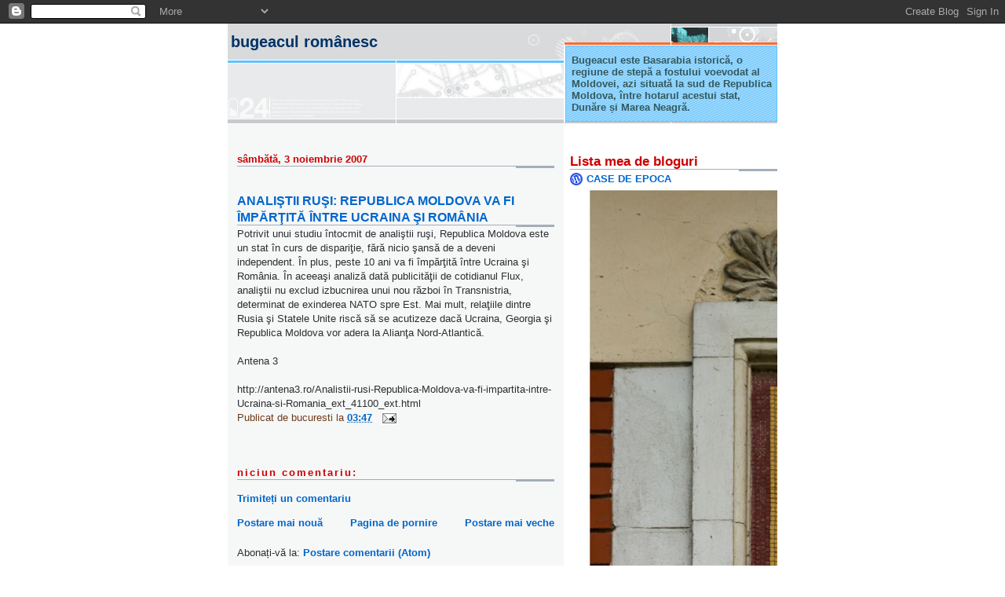

--- FILE ---
content_type: text/html; charset=UTF-8
request_url: http://bugeacul-romanesc.blogspot.com/2007/11/analitii-rui-republica-moldova-va-fi.html
body_size: 17511
content:
<!DOCTYPE html>
<html dir='ltr'>
<head>
<link href='https://www.blogger.com/static/v1/widgets/2944754296-widget_css_bundle.css' rel='stylesheet' type='text/css'/>
<meta content='text/html; charset=UTF-8' http-equiv='Content-Type'/>
<meta content='blogger' name='generator'/>
<link href='http://bugeacul-romanesc.blogspot.com/favicon.ico' rel='icon' type='image/x-icon'/>
<link href='http://bugeacul-romanesc.blogspot.com/2007/11/analitii-rui-republica-moldova-va-fi.html' rel='canonical'/>
<link rel="alternate" type="application/atom+xml" title="Bugeacul românesc - Atom" href="http://bugeacul-romanesc.blogspot.com/feeds/posts/default" />
<link rel="alternate" type="application/rss+xml" title="Bugeacul românesc - RSS" href="http://bugeacul-romanesc.blogspot.com/feeds/posts/default?alt=rss" />
<link rel="service.post" type="application/atom+xml" title="Bugeacul românesc - Atom" href="https://www.blogger.com/feeds/3917205036498276076/posts/default" />

<link rel="alternate" type="application/atom+xml" title="Bugeacul românesc - Atom" href="http://bugeacul-romanesc.blogspot.com/feeds/1358422846221215605/comments/default" />
<!--Can't find substitution for tag [blog.ieCssRetrofitLinks]-->
<meta content='http://bugeacul-romanesc.blogspot.com/2007/11/analitii-rui-republica-moldova-va-fi.html' property='og:url'/>
<meta content='ANALIŞTII RUŞI: REPUBLICA MOLDOVA VA FI ÎMPĂRŢITĂ ÎNTRE UCRAINA ŞI ROMÂNIA' property='og:title'/>
<meta content='Potrivit unui studiu întocmit de analiştii ruşi, Republica Moldova este un stat în curs de dispariţie, fără nicio şansă de a deveni independ...' property='og:description'/>
<title>Bugeacul românesc: ANALIŞTII RUŞI: REPUBLICA MOLDOVA VA FI ÎMPĂRŢITĂ ÎNTRE UCRAINA ŞI ROMÂNIA</title>
<style id='page-skin-1' type='text/css'><!--
/*
* -----------------------------------------------------
* Blogger Template Style
* Name:     Snapshot: Sable
* Date:     27 Feb 2004
* Updated by: Blogger Team
* ------------------------------------------------------ */
/* -- basic html elements -- */
body {
padding: 0;
margin: 0;
font-size: small;
color: #2d2f31;
background: #fff;
text-align: center;
}
a {
color: #0066CC;
font-weight: bold;
text-decoration: none;
}
a:visited {
color: #33595E;
}
a:hover {
text-decoration: underline;
color: #0094F0;
}
h1 {
margin: 0;
color: #003366;
font-size: 1.5em;
text-transform: lowercase;
}
h1 a, h1 a:link, h1 a:visited {
color: #003366;
}
h2, #comments h4 {
font-size: 1em;
margin-top: 2em;
margin-right: 0;
margin-bottom: 0;
margin-left: 0;
color: #cc0000;
background: transparent url(https://resources.blogblog.com/blogblog/data/snapshot_sable/bg-header1_left.gif) bottom right no-repeat;
padding-bottom: 2px;
}
h3 {
font-size: 1em;
margin-top: 2em;
margin-right: 0;
margin-bottom: 0;
margin-left: 0;
background: transparent url(https://resources.blogblog.com/blogblog/data/snapshot_sable/bg-header1_left.gif) bottom right no-repeat;
padding-bottom: 2px;
}
h4, h5 {
font-size: 0.9em;
text-transform: lowercase;
letter-spacing: 2px;
}
h5 {
color: #7B8186;
}
h6 {
font-size: 0.8em;
text-transform: uppercase;
letter-spacing: 2px;
}
p {
margin-top: 0;
margin-right: 0;
margin-bottom: 1em;
margin-left: 0;
}
img, form {
border: 0; margin: 0;
}
/* -- layout -- */
#outer-wrapper {
width: 700px;
margin: 0 auto;
text-align: left;
font: normal normal 100% Helvetica, Arial, sans-serif;
background: #fff url(https://resources.blogblog.com/blogblog/data/snapshot_sable/bg-body_left.gif) left top repeat-y;
}
#header-wrapper {
background: #D8DADC url(https://resources.blogblog.com/blogblog/data/snapshot_sable/bg-headerdiv_left.gif) left top repeat-y;
position: relative;
_height: 0;
}
.descriptionwrapper {
background: #fff url(https://resources.blogblog.com/blogblog/data/snapshot_sable/bg-sidebar3.gif) 1px 0 no-repeat;
width: 264px;
padding-top: 0;
padding-right: 0;
padding-bottom: 0;
padding-left: 8px;
margin-top: 1px;
margin-right: 0;
margin-bottom: 2px;
margin-left: 0;
position: absolute;
bottom: 0px;
right: 0px;
}
.description {
border: 1px solid #62C1FC;
background: #81CDFD url(https://resources.blogblog.com/blogblog/data/snapshot_sable/bg-profile3.gif);
padding-top: 10px;
padding-right: 0;
padding-bottom: 10px;
padding-left: 7px;
margin-top: 4px;
margin-right: 0;
margin-bottom: 0;
margin-left: -6px;
color: #33595E;
font-weight: bold;
}
#header-inner {
background: transparent url(https://resources.blogblog.com/blogblog/data/snapshot_sable/header-03_left.gif) bottom left no-repeat;
_height: 0;
}
#main-wrapper {
line-height: 1.4;
float: left;
padding: 10px 12px;
border-top: solid 1px #fff;
width: 428px;
word-wrap: break-word; /* fix for long text breaking sidebar float in IE */
overflow: hidden;     /* fix for long non-text content breaking IE sidebar float */
/* Tantek hack - http://www.tantek.com/CSS/Examples/boxmodelhack.html */
voice-family: "\"}\"";
voice-family: inherit;
width: 404px;
}
/* IE5 hack */
#main {}
#sidebar {
float:right;
border-top: solid 1px #fff;
padding-top: 4px;
padding-right: 0;
padding-bottom: 0;
padding-left: 7px;
background: #fff;
width: 264px;
word-wrap: break-word; /* fix for long text breaking sidebar float in IE */
overflow: hidden;     /* fix for long non-text content breaking IE sidebar float */
}
#footer {
clear: both;
background: #E9EAEB url(https://resources.blogblog.com/blogblog/data/snapshot_sable/bg-footer_left.gif) bottom left no-repeat;
border-top: solid 1px #fff;
min-height: 15px;
}
/* -- header style -- */
#header h1 {
padding-top: 12px;
padding-right: 0;
padding-bottom: 92px;
padding-left: 4px;
width: 557px;
line-height: normal;
}
/* -- content area style -- */
#main {
line-height: 1.4;
}
.post h3 {
font-size: 1.2em;
margin-bottom: 0;
color: #0066CC;
}
.post h3 a {
color: #0066CC;
}
.post {
clear: both;
margin-bottom: 4em;
}
.post-footer .post-author,
.post-footer .post-timestamp {
color: #6f3c1b;
}
.uncustomized-post-template .post-author,
.uncustomized-post-template .post-timestamp {
float: left;
margin-right: 4px;
}
.uncustomized-post-template .post-footer .comment-link {
float: right;
margin-left: 4px;
}
.post img, table.tr-caption-container {
border: 1px solid #E3E4E4;
padding: 2px;
background: #fff;
}
.tr-caption-container img {
border: none;
padding: 0;
}
.deleted-comment {
font-style:italic;
color:gray;
}
.feed-links {
clear: both;
line-height: 2.5em;
}
#blog-pager-newer-link {
float: left;
}
#blog-pager-older-link {
float: right;
}
#blog-pager {
text-align: center;
}
.comment-footer {
margin-bottom: 10px;
}
/* -- sidebar style -- */
.sidebar .widget {
margin-top: 1.3em;
margin-right: 0;
margin-bottom: 0.5em;
margin-left: 0;
}
.sidebar h2 {
font-size: 1.3em;
}
.sidebar dl {
margin-top: 0;
margin-right: 0;
margin-bottom: 10px;
margin-left: 0;
}
.sidebar ul {
list-style: none;
margin: 0;
padding: 0;
}
.sidebar li {
padding-bottom: 5px;
line-height: 1
}
.main .widget .clear {
clear: both;
}
/* -- sidebar style -- */
#footer p {
margin: 0;
padding: 12px 8px;
font-size: 0.9em;
}
.profile-textblock {
margin-left: 0;
clear: both;
}
.profile-img {
float: left;
margin-top: 0;
margin-right: 10px;
margin-bottom: 5px;
margin-left: 0;
border: 1px solid #7C78B5;
padding: 4px;
}
/** Page structure tweaks for layout editor wireframe */
body#layout #header-wrapper {
margin-top: 0;
}
body#layout #main-wrapper {
padding:0;
}

--></style>
<link href='https://www.blogger.com/dyn-css/authorization.css?targetBlogID=3917205036498276076&amp;zx=871bfc73-6f57-43e9-ba5a-0660699f5bee' media='none' onload='if(media!=&#39;all&#39;)media=&#39;all&#39;' rel='stylesheet'/><noscript><link href='https://www.blogger.com/dyn-css/authorization.css?targetBlogID=3917205036498276076&amp;zx=871bfc73-6f57-43e9-ba5a-0660699f5bee' rel='stylesheet'/></noscript>
<meta name='google-adsense-platform-account' content='ca-host-pub-1556223355139109'/>
<meta name='google-adsense-platform-domain' content='blogspot.com'/>

</head>
<body>
<div class='navbar section' id='navbar'><div class='widget Navbar' data-version='1' id='Navbar1'><script type="text/javascript">
    function setAttributeOnload(object, attribute, val) {
      if(window.addEventListener) {
        window.addEventListener('load',
          function(){ object[attribute] = val; }, false);
      } else {
        window.attachEvent('onload', function(){ object[attribute] = val; });
      }
    }
  </script>
<div id="navbar-iframe-container"></div>
<script type="text/javascript" src="https://apis.google.com/js/platform.js"></script>
<script type="text/javascript">
      gapi.load("gapi.iframes:gapi.iframes.style.bubble", function() {
        if (gapi.iframes && gapi.iframes.getContext) {
          gapi.iframes.getContext().openChild({
              url: 'https://www.blogger.com/navbar/3917205036498276076?po\x3d1358422846221215605\x26origin\x3dhttp://bugeacul-romanesc.blogspot.com',
              where: document.getElementById("navbar-iframe-container"),
              id: "navbar-iframe"
          });
        }
      });
    </script><script type="text/javascript">
(function() {
var script = document.createElement('script');
script.type = 'text/javascript';
script.src = '//pagead2.googlesyndication.com/pagead/js/google_top_exp.js';
var head = document.getElementsByTagName('head')[0];
if (head) {
head.appendChild(script);
}})();
</script>
</div></div>
<div id='outer-wrapper'><div id='wrap2'>
<!-- skip links for text browsers -->
<span id='skiplinks' style='display:none;'>
<a href='#main'>skip to main </a> |
      <a href='#sidebar'>skip to sidebar</a>
</span>
<div id='header-wrapper'>
<div class='header section' id='header'><div class='widget Header' data-version='1' id='Header1'>
<div id='header-inner'>
<div class='titlewrapper'>
<h1 class='title'>
<a href='http://bugeacul-romanesc.blogspot.com/'>
Bugeacul românesc
</a>
</h1>
</div>
<div class='descriptionwrapper'>
<p class='description'><span>Bugeacul este Basarabia istorică, o regiune de stepă a fostului voevodat al Moldovei, azi situată la sud de Republica Moldova, între hotarul acestui stat, Dunăre și Marea Neagră.</span></p>
</div>
</div>
</div></div>
</div>
<div id='content-wrapper'>
<div id='crosscol-wrapper' style='text-align:center'>
<div class='crosscol no-items section' id='crosscol'></div>
</div>
<div id='main-wrapper'>
<div class='main section' id='main'><div class='widget Blog' data-version='1' id='Blog1'>
<div class='blog-posts hfeed'>

          <div class="date-outer">
        
<h2 class='date-header'><span>sâmbătă, 3 noiembrie 2007</span></h2>

          <div class="date-posts">
        
<div class='post-outer'>
<div class='post hentry uncustomized-post-template' itemprop='blogPost' itemscope='itemscope' itemtype='http://schema.org/BlogPosting'>
<meta content='3917205036498276076' itemprop='blogId'/>
<meta content='1358422846221215605' itemprop='postId'/>
<a name='1358422846221215605'></a>
<h3 class='post-title entry-title' itemprop='name'>
ANALIŞTII RUŞI: REPUBLICA MOLDOVA VA FI ÎMPĂRŢITĂ ÎNTRE UCRAINA ŞI ROMÂNIA
</h3>
<div class='post-header'>
<div class='post-header-line-1'></div>
</div>
<div class='post-body entry-content' id='post-body-1358422846221215605' itemprop='description articleBody'>
Potrivit unui studiu întocmit de analiştii ruşi, Republica Moldova este un stat în curs de dispariţie, fără nicio şansă de a deveni independent. În plus, peste 10 ani va fi împărţită între Ucraina şi România. În aceeaşi analiză dată publicităţii de cotidianul Flux, analiştii nu exclud izbucnirea unui nou război în Transnistria, determinat de exinderea NATO spre Est. Mai mult, relaţiile dintre Rusia şi Statele Unite riscă să se acutizeze dacă Ucraina, Georgia şi Republica Moldova vor adera la Alianţa Nord-Atlantică.<br /><br />Antena 3<br /><br />http://antena3.ro/Analistii-rusi-Republica-Moldova-va-fi-impartita-intre-Ucraina-si-Romania_ext_41100_ext.html
<div style='clear: both;'></div>
</div>
<div class='post-footer'>
<div class='post-footer-line post-footer-line-1'>
<span class='post-author vcard'>
Publicat de
<span class='fn' itemprop='author' itemscope='itemscope' itemtype='http://schema.org/Person'>
<span itemprop='name'>bucuresti</span>
</span>
</span>
<span class='post-timestamp'>
la
<meta content='http://bugeacul-romanesc.blogspot.com/2007/11/analitii-rui-republica-moldova-va-fi.html' itemprop='url'/>
<a class='timestamp-link' href='http://bugeacul-romanesc.blogspot.com/2007/11/analitii-rui-republica-moldova-va-fi.html' rel='bookmark' title='permanent link'><abbr class='published' itemprop='datePublished' title='2007-11-03T03:47:00-07:00'>03:47</abbr></a>
</span>
<span class='post-comment-link'>
</span>
<span class='post-icons'>
<span class='item-action'>
<a href='https://www.blogger.com/email-post/3917205036498276076/1358422846221215605' title='Trimiteți postarea prin e-mail'>
<img alt='' class='icon-action' height='13' src='https://resources.blogblog.com/img/icon18_email.gif' width='18'/>
</a>
</span>
<span class='item-control blog-admin pid-534640096'>
<a href='https://www.blogger.com/post-edit.g?blogID=3917205036498276076&postID=1358422846221215605&from=pencil' title='Editați postarea'>
<img alt='' class='icon-action' height='18' src='https://resources.blogblog.com/img/icon18_edit_allbkg.gif' width='18'/>
</a>
</span>
</span>
<div class='post-share-buttons goog-inline-block'>
</div>
</div>
<div class='post-footer-line post-footer-line-2'>
<span class='post-labels'>
</span>
</div>
<div class='post-footer-line post-footer-line-3'>
<span class='post-location'>
</span>
</div>
</div>
</div>
<div class='comments' id='comments'>
<a name='comments'></a>
<h4>Niciun comentariu:</h4>
<div id='Blog1_comments-block-wrapper'>
<dl class='' id='comments-block'>
</dl>
</div>
<p class='comment-footer'>
<a href='https://www.blogger.com/comment/fullpage/post/3917205036498276076/1358422846221215605' onclick='javascript:window.open(this.href, "bloggerPopup", "toolbar=0,location=0,statusbar=1,menubar=0,scrollbars=yes,width=640,height=500"); return false;'>Trimiteți un comentariu</a>
</p>
</div>
</div>

        </div></div>
      
</div>
<div class='blog-pager' id='blog-pager'>
<span id='blog-pager-newer-link'>
<a class='blog-pager-newer-link' href='http://bugeacul-romanesc.blogspot.com/2007/11/chiinul-toamna-capitala-frunzelor.html' id='Blog1_blog-pager-newer-link' title='Postare mai nouă'>Postare mai nouă</a>
</span>
<span id='blog-pager-older-link'>
<a class='blog-pager-older-link' href='http://bugeacul-romanesc.blogspot.com/2007/11/15-ani-de-cnd-trecut-n-nefiin-cuplul.html' id='Blog1_blog-pager-older-link' title='Postare mai veche'>Postare mai veche</a>
</span>
<a class='home-link' href='http://bugeacul-romanesc.blogspot.com/'>Pagina de pornire</a>
</div>
<div class='clear'></div>
<div class='post-feeds'>
<div class='feed-links'>
Abonați-vă la:
<a class='feed-link' href='http://bugeacul-romanesc.blogspot.com/feeds/1358422846221215605/comments/default' target='_blank' type='application/atom+xml'>Postare comentarii (Atom)</a>
</div>
</div>
</div></div>
</div>
<div id='sidebar-wrapper'>
<div class='sidebar section' id='sidebar'><div class='widget BlogList' data-version='1' id='BlogList1'>
<h2 class='title'>Lista mea de bloguri</h2>
<div class='widget-content'>
<div class='blog-list-container' id='BlogList1_container'>
<ul id='BlogList1_blogs'>
<li style='display: block;'>
<div class='blog-icon'>
<img data-lateloadsrc='https://lh3.googleusercontent.com/blogger_img_proxy/AEn0k_ux6uVamkgln2VoSLQie2vgUvqa2SU_dXegkNdvjJHKR_GrRIhxKvE2dHVG_5EaF3O5nn1evLMFcSwi4zi32V0jM7krwLGBRJBHkqhDoyg14w=s16-w16-h16' height='16' width='16'/>
</div>
<div class='blog-content'>
<div class='blog-title'>
<a href='https://casedeepoca.wordpress.com' target='_blank'>
CASE DE EPOCA</a>
</div>
<div class='item-content'>
<div class='item-thumbnail'>
<a href='https://casedeepoca.wordpress.com' target='_blank'>
<img alt='' border='0' height='' src='https://casedeepoca.wordpress.com/wp-content/uploads/2017/04/desktop5-001.jpg' width=''/>
</a>
</div>
<span class='item-title'>
<a href='https://casedeepoca.wordpress.com/2025/12/30/tur-in-zona-cismigiu-duminica-4-decembrie/' target='_blank'>
Tur in zona Cismigiu &#8211; duminica 4 decembrie
</a>
</span>

                      -
                    
<span class='item-snippet'>
Dragi cititori, Doresc sa va invit, in calitate de autor al blogului 
Historic Houses of Romania &#8211; Case de Epoca, la un tur de istorie 
arhitecturala in zona...
</span>
<div class='item-time'>
Acum 4 săptămâni
</div>
</div>
</div>
<div style='clear: both;'></div>
</li>
<li style='display: block;'>
<div class='blog-icon'>
<img data-lateloadsrc='https://lh3.googleusercontent.com/blogger_img_proxy/AEn0k_vPxkyY_SNN2YgCArjhIsQPQICi7QY8wsph-WKxoPZ8M6y2q9sIYSUKFV5kh-Ra3j_cRmvPequKeUpqXjZGGxIC=s16-w16-h16' height='16' width='16'/>
</div>
<div class='blog-content'>
<div class='blog-title'>
<a href='https://roncea.ro' target='_blank'>
Victor Roncea Blog</a>
</div>
<div class='item-content'>
<span class='item-title'>
<a href='https://roncea.ro/2024/08/08/victor-roncea-in-13-iunie-1990-suprins-de-agerpres/' target='_blank'>
Victor Roncea suprins de Agerpres în 13 iunie 1990: O fotografie cu mine 
fotografiind
</a>
</span>

                      -
                    
<span class='item-snippet'>
Am găsit întâmplător în Arhiva Agerpres o fotografie cu mine fotografiind. 
Acțiunea surprinsă se petrecea pe 13 iunie 1990, pe la orele prânzului. Mă 
văd t...
</span>
<div class='item-time'>
Acum un an
</div>
</div>
</div>
<div style='clear: both;'></div>
</li>
<li style='display: block;'>
<div class='blog-icon'>
<img data-lateloadsrc='https://lh3.googleusercontent.com/blogger_img_proxy/AEn0k_slw2VAIS-H8fArn7o7LySd_SFFabD39mBcMZaCD17WBEDeWaOpeDHFQu_cinEtIfjgb_DqqJ29PpVjRDYJLpSLPX--xF5oYhamty6XvSM=s16-w16-h16' height='16' width='16'/>
</div>
<div class='blog-content'>
<div class='blog-title'>
<a href='http://neoromanesc.blogspot.com/' target='_blank'>
Construcţii interbelice din Basarabia în stil neoromânesc</a>
</div>
<div class='item-content'>
<div class='item-thumbnail'>
<a href='http://neoromanesc.blogspot.com/' target='_blank'>
<img alt='' border='0' height='72' src='https://blogger.googleusercontent.com/img/b/R29vZ2xl/AVvXsEi4zCT6w9AnS3qhQxy0luYdNtmOSi2HLMrfTBk_xX1b8cwkF4YJl2B1Xuw5A2JZIf4n9RXHG4Esbu1v5GLlUQHoYdVGATsKBO-5TuDSXOUUoDR8UuKr0MAgQ5T4mj_-rvBxkpta3hVSvGDN/s72-c/15777091_1223741651052966_749192710640485571_o.jpg' width='72'/>
</a>
</div>
<span class='item-title'>
<a href='http://neoromanesc.blogspot.com/2018/04/pichetul-de-graniceri-banila-pe-ceremus.html' target='_blank'>
Pichetul de grăniceri, Bănila pe Ceremuş
</a>
</span>

                      -
                    
<span class='item-snippet'>
Bănila pe Ceremuş, raionul Vijniţa, Ucraina.
Identic cu cel din Ghica-Vodă (Nepolocăuţi).
</span>
<div class='item-time'>
Acum 7 ani
</div>
</div>
</div>
<div style='clear: both;'></div>
</li>
<li style='display: block;'>
<div class='blog-icon'>
<img data-lateloadsrc='https://lh3.googleusercontent.com/blogger_img_proxy/AEn0k_v8H9dQ8a5KHuJBFBTb35oLaY8vJ9fzSFqsyHJ0xMB9fN_QRLW9EiM5vUm02ATTiyWAU7ibZ0dupSCZR2JSst85hnTUbIqsPUs5-ro=s16-w16-h16' height='16' width='16'/>
</div>
<div class='blog-content'>
<div class='blog-title'>
<a href='https://ghimpu.wordpress.com' target='_blank'>
Mihai Ghimpu: Sunt liberal, îmi place libertatea</a>
</div>
<div class='item-content'>
<span class='item-title'>
<a href='https://ghimpu.wordpress.com/2017/03/11/mihai-ghimpu-puterea-executiva-si-legislativa-trebuie-sa-conlucreze-cu-presedintele-video/' target='_blank'>
Mihai Ghimpu: &#8222;Puterea executivă şi legislativă trebuie să conlucreze cu 
preşedintele&#8221; (VIDEO)
</a>
</span>

                      -
                    
<span class='item-snippet'>
Mihai Ghimpu sprjină demersul premierului și al președintelui Parlamentului 
dela Chișinău, care l-au anunțat joi pe ambasadorului rus în Moldova că 
oficial...
</span>
<div class='item-time'>
Acum 8 ani
</div>
</div>
</div>
<div style='clear: both;'></div>
</li>
<li style='display: block;'>
<div class='blog-icon'>
<img data-lateloadsrc='https://lh3.googleusercontent.com/blogger_img_proxy/AEn0k_vY7e6zJ7skUhIfrjQwtAxWN5iwZ_mk-Vvb4rgqs92ov1O9OLtHRFIUUNPfxBbQ9CGfk6LUSYOzgOH0nxScJkq8NjghdtUNy62KbQ=s16-w16-h16' height='16' width='16'/>
</div>
<div class='blog-content'>
<div class='blog-title'>
<a href='http://www.catalincornea.ro' target='_blank'>
CatalinCornea.ro</a>
</div>
<div class='item-content'>
<span class='item-title'>
<a href='http://www.catalincornea.ro/2016/07/12/despre-moise-si-calitatile-sefilor-din-administratia-publica-law-abiding-truthful-not-driven-by-material-gain/' target='_blank'>
Despre Moise şi calităţile şefilor din administraţia publică: law-abiding, 
truthful, not driven by material gain
</a>
</span>

                      -
                    
<span class='item-snippet'>
Dacă trebuie să selectaţi şefi pentru stat şi nu ştiţi ce calităţi ar 
trebui să aibă, să ne gândim la dilema lui Moise, dar nu Moise Guran, ci 
Moise biblic...
</span>
<div class='item-time'>
Acum 9 ani
</div>
</div>
</div>
<div style='clear: both;'></div>
</li>
<li style='display: block;'>
<div class='blog-icon'>
<img data-lateloadsrc='https://lh3.googleusercontent.com/blogger_img_proxy/AEn0k_sqe2bEPt8BMxG1rsWgQxsWQ03gJLj_k0ESlTC-uDZFVtNSKjqWZoX49Ig1Hhmw4VwISs5qAWtVPDEaHInb61wynRvToWYH65aFbXQCE5Yr=s16-w16-h16' height='16' width='16'/>
</div>
<div class='blog-content'>
<div class='blog-title'>
<a href='http://stiricovasna.blogspot.com/' target='_blank'>
covasna news - stiri covasna</a>
</div>
<div class='item-content'>
<span class='item-title'>
<a href='http://stiricovasna.blogspot.com/2015/03/problema-lui-dragnea-functionarii-si.html' target='_blank'>
Problema lui Dragnea: funcționarii și procurorii
</a>
</span>

                      -
                    
<span class='item-snippet'>
[image: re]A.
Liviu Dragnea, prezent la lucrările atelierului &#8216;Dezvoltare regională și 
reformă administrativă&#8217; al PSD, organizat la Parlament a declarat că ...
</span>
<div class='item-time'>
Acum 10 ani
</div>
</div>
</div>
<div style='clear: both;'></div>
</li>
<li style='display: block;'>
<div class='blog-icon'>
<img data-lateloadsrc='https://lh3.googleusercontent.com/blogger_img_proxy/AEn0k_t08CM4fdrSwUwSrsHg6EIr6V4sGJtRy6mSWk_sf389gs7a33eT6H5w4Xh4J2XQAvj-twOrftCcL7Xak-6hm5wJp_wy0BaIB5vICNRFmagC=s16-w16-h16' height='16' width='16'/>
</div>
<div class='blog-content'>
<div class='blog-title'>
<a href='http://harghitanews.blogspot.com/' target='_blank'>
Harghita News - Stiri Harghita</a>
</div>
<div class='item-content'>
<span class='item-title'>
<a href='http://harghitanews.blogspot.com/2015/03/catalin-cornea-sa-ne-ferim-de.html' target='_blank'>
Cătălin Cornea: Să ne ferim de reformatori!
</a>
</span>

                      -
                    
<span class='item-snippet'>
[image: re]Cu toții știm că discursul public bun de zăpăcit electoratul se 
concentrează mai mereu pe ideea de reformă. De la redenumirea unor 
instituții (v...
</span>
<div class='item-time'>
Acum 10 ani
</div>
</div>
</div>
<div style='clear: both;'></div>
</li>
<li style='display: block;'>
<div class='blog-icon'>
<img data-lateloadsrc='https://lh3.googleusercontent.com/blogger_img_proxy/AEn0k_vjbtV2z5R4Di1eFytvWz9k7hquE4QdEbLJLAp9xYelO-N8VxGl71LmDrdSPuSEmtvqXadBhc8-oDZ2lbYTlhRfMeOmU1gatX5O33NC=s16-w16-h16' height='16' width='16'/>
</div>
<div class='blog-content'>
<div class='blog-title'>
<a href='http://pro-unire.blogspot.com/' target='_blank'>
Pro-Unire</a>
</div>
<div class='item-content'>
<span class='item-title'>
<a href='http://pro-unire.blogspot.com/2015/03/catalin-cornea-sa-ne-ferim-de.html' target='_blank'>
Cătălin Cornea: Să ne ferim de reformatori!
</a>
</span>

                      -
                    
<span class='item-snippet'>
 [image: re]Cu toții știm că discursul public bun de zăpăcit electoratul se 
concentrează mai mereu pe ideea de reformă. De la redenumirea unor 
instituții (...
</span>
<div class='item-time'>
Acum 10 ani
</div>
</div>
</div>
<div style='clear: both;'></div>
</li>
<li style='display: block;'>
<div class='blog-icon'>
<img data-lateloadsrc='https://lh3.googleusercontent.com/blogger_img_proxy/AEn0k_t2UxdfyUTgFE0H-tgAGgL-wBnPda6yl2IzRzFeMrxjxuKdS_foOFZzgUmiOt7I0DSucURqaiYrd45TsX3XwVATN1z87uQOYzKTVAvhxyAJEQ=s16-w16-h16' height='16' width='16'/>
</div>
<div class='blog-content'>
<div class='blog-title'>
<a href='http://covasnaturism.blogspot.com/' target='_blank'>
Covasna Turism</a>
</div>
<div class='item-content'>
<span class='item-title'>
<a href='http://covasnaturism.blogspot.com/2015/03/logica-ministrului-delegat.html' target='_blank'>
Logica ministrului delegat
</a>
</span>

                      -
                    
<span class='item-snippet'>
 [image: re]Crearea poziţiilor de ministru delegat a fost de la bun început 
un simplu exerciţiu de împărţire politică a unor funcţii pe care trebuia să 
le ...
</span>
<div class='item-time'>
Acum 10 ani
</div>
</div>
</div>
<div style='clear: both;'></div>
</li>
<li style='display: block;'>
<div class='blog-icon'>
<img data-lateloadsrc='https://lh3.googleusercontent.com/blogger_img_proxy/AEn0k_tyjt41Frh72u7NGdq25PSHq9JOdMp_1XXOaom-el3TZPHrau4nvSFEUPxeu7eMGZAdHs_yLk1QEZ0qU7jwOQNv-Dh5-k8yGJrUXy4-JnJNKMk=s16-w16-h16' height='16' width='16'/>
</div>
<div class='blog-content'>
<div class='blog-title'>
<a href='http://harghitaturism.blogspot.com/' target='_blank'>
Harghita Turism</a>
</div>
<div class='item-content'>
<span class='item-title'>
<a href='http://harghitaturism.blogspot.com/2015/03/condeiro-inca-o-escadrila-de-avioane-f.html' target='_blank'>
Condei.ro: Incă o escadrilă de avioane F-16 ?!
</a>
</span>

                      -
                    
<span class='item-snippet'>
 [image: re]În contextul negocierilor în legătură cu &#8221;Pactul pentru 
apărare&#8221;, ministrul Mircea Dușa a anunțat că România își dorește cumpărarea 
altor 12 av...
</span>
<div class='item-time'>
Acum 10 ani
</div>
</div>
</div>
<div style='clear: both;'></div>
</li>
<li style='display: block;'>
<div class='blog-icon'>
<img data-lateloadsrc='https://lh3.googleusercontent.com/blogger_img_proxy/AEn0k_tvIDb6lgOmzPeilKZwy0l3lTBxgaNNCnTHmIeW5oeHt2J8I7f-PLBaK5OW_T6nHwXtw9p1LxeT7NtYUiJdSauWNmGQOu_3alWXumBGOpIWv7g=s16-w16-h16' height='16' width='16'/>
</div>
<div class='blog-content'>
<div class='blog-title'>
<a href='http://stiribucuresti.blogspot.com/' target='_blank'>
stiri din bucuresti</a>
</div>
<div class='item-content'>
<span class='item-title'>
<a href='http://stiribucuresti.blogspot.com/2015/03/logica-ministrului-delegat.html' target='_blank'>
Logica ministrului delegat
</a>
</span>

                      -
                    
<span class='item-snippet'>
Logica ministrului delegat[image: re]Crearea poziţiilor de ministru delegat 
a fost de la bun început un simplu exerciţiu de împărţire politică a unor 
funcţ...
</span>
<div class='item-time'>
Acum 10 ani
</div>
</div>
</div>
<div style='clear: both;'></div>
</li>
<li style='display: block;'>
<div class='blog-icon'>
<img data-lateloadsrc='https://lh3.googleusercontent.com/blogger_img_proxy/AEn0k_u44wzsoNbu2nN0-ZjyF7U_j19JjVe2unZ2zfXDWofYUNsk8TdEdV_TzLasDHPoLrdXxdv4S9PHh-pcmQuH7nrO7Wvne4YZHKl2dhMfLnJK=s16-w16-h16' height='16' width='16'/>
</div>
<div class='blog-content'>
<div class='blog-title'>
<a href='http://neo-romanesc.blogspot.com/' target='_blank'>
Arhitectura Neoromânească din Basarabia</a>
</div>
<div class='item-content'>
<div class='item-thumbnail'>
<a href='http://neo-romanesc.blogspot.com/' target='_blank'>
<img alt='' border='0' height='72' src='http://1.bp.blogspot.com/-cHq1Clggp0A/VKEZF0c22XI/AAAAAAAAAWI/UX0Uus8K4Xg/s72-c/IMG_4109.JPG' width='72'/>
</a>
</div>
<span class='item-title'>
<a href='http://neo-romanesc.blogspot.com/2014/12/bacioi-mun-chisinau.html' target='_blank'>
Băcioi, mun. Chişinău
</a>
</span>

                      -
                    
<span class='item-snippet'>
</span>
<div class='item-time'>
Acum 11 ani
</div>
</div>
</div>
<div style='clear: both;'></div>
</li>
<li style='display: block;'>
<div class='blog-icon'>
<img data-lateloadsrc='https://lh3.googleusercontent.com/blogger_img_proxy/AEn0k_sqgU3rDlkS94DZLuojx9zQyJRiH2MIbeGonuXTIc3Z4cvSeTLp1ic3nMc2-LgdplVrKV4sL2AQZh73ouhI0yxy8cUNUV8W15Mj=s16-w16-h16' height='16' width='16'/>
</div>
<div class='blog-content'>
<div class='blog-title'>
<a href='http://clubmaramu.ablog.ro' target='_blank'>
clubmaramu</a>
</div>
<div class='item-content'>
<span class='item-title'>
<a href='http://clubmaramu.ablog.ro/2013-07-12/sanpetru-si-pavel-pe-stil-vechi.html' target='_blank'>
Sanpetru si Pavel pe stil vechi
</a>
</span>

                      -
                    
<span class='item-snippet'>
Cantare de lauda la Sfintii Apostoli Petru si Pavel Învăţaţi şi neînvăţaţi, 
dar aceiaşi în duhul,Puternici ca îngerii în a Domnului iubire,Petru cel 
simplu...
</span>
<div class='item-time'>
Acum 12 ani
</div>
</div>
</div>
<div style='clear: both;'></div>
</li>
<li style='display: block;'>
<div class='blog-icon'>
<img data-lateloadsrc='https://lh3.googleusercontent.com/blogger_img_proxy/AEn0k_vZvhXDpVtmynCFNiFO4f-Z-5SrA25vVZen64dALB5pCLtQg4JgS-3VR348-SiqFpDWMmyFG4fHS3jU0kt7Av2TGMxwkO-selEotw=s16-w16-h16' height='16' width='16'/>
</div>
<div class='blog-content'>
<div class='blog-title'>
<a href='http://www.crinantonescu.ro/' target='_blank'>
Crin Antonescu | Romania bunului-simt</a>
</div>
<div class='item-content'>
<span class='item-title'>
<!--Can't find substitution for tag [item.itemTitle]-->
</span>

                      -
                    
<span class='item-snippet'>
<!--Can't find substitution for tag [item.itemSnippet]-->
</span>
<div class='item-time'>
<!--Can't find substitution for tag [item.timePeriodSinceLastUpdate]-->
</div>
</div>
</div>
<div style='clear: both;'></div>
</li>
<li style='display: block;'>
<div class='blog-icon'>
<img data-lateloadsrc='https://lh3.googleusercontent.com/blogger_img_proxy/AEn0k_tq-cLZC0LEL4IKp5CdRolbRAq3HWcjb55v0RBmvZojJhRRfI6FQbRo3GmB9JWj_OKE_6F0HpYrcFO33gcyZPr7imG3DPyagg=s16-w16-h16' height='16' width='16'/>
</div>
<div class='blog-content'>
<div class='blog-title'>
<a href='http://www.cuvintenoi.ro/feed/' target='_blank'>
Cuvinte Noi</a>
</div>
<div class='item-content'>
<span class='item-title'>
<!--Can't find substitution for tag [item.itemTitle]-->
</span>

                      -
                    
<span class='item-snippet'>
<!--Can't find substitution for tag [item.itemSnippet]-->
</span>
<div class='item-time'>
<!--Can't find substitution for tag [item.timePeriodSinceLastUpdate]-->
</div>
</div>
</div>
<div style='clear: both;'></div>
</li>
<li style='display: block;'>
<div class='blog-icon'>
<img data-lateloadsrc='https://lh3.googleusercontent.com/blogger_img_proxy/AEn0k_uvQTkY4UkNyso2nMnbEc815JQSrNBZbzEVANIKzVn74zM5N-ye6_czXnwS-NzfxvzBiaDFixshmW0jpe0Qsi10RdDGXPo30j6RwfI=s16-w16-h16' height='16' width='16'/>
</div>
<div class='blog-content'>
<div class='blog-title'>
<a href='http://www.tituscorlatean.ro/' target='_blank'>
Titus Corlatean</a>
</div>
<div class='item-content'>
<span class='item-title'>
<!--Can't find substitution for tag [item.itemTitle]-->
</span>

                      -
                    
<span class='item-snippet'>
<!--Can't find substitution for tag [item.itemSnippet]-->
</span>
<div class='item-time'>
<!--Can't find substitution for tag [item.timePeriodSinceLastUpdate]-->
</div>
</div>
</div>
<div style='clear: both;'></div>
</li>
<li style='display: block;'>
<div class='blog-icon'>
<img data-lateloadsrc='https://lh3.googleusercontent.com/blogger_img_proxy/AEn0k_sYnPhtkks9ZiBghKo7pSnCPKp2dl4BKRzWnaV_4o6WLhg8EjWwuicfP7Sz0wLCoqkKrESg8H4zMTG_FHcNb5f6uWQ=s16-w16-h16' height='16' width='16'/>
</div>
<div class='blog-content'>
<div class='blog-title'>
<a href='http://tolerance.ro/rss/' target='_blank'>
Play it Right!</a>
</div>
<div class='item-content'>
<span class='item-title'>
<!--Can't find substitution for tag [item.itemTitle]-->
</span>

                      -
                    
<span class='item-snippet'>
<!--Can't find substitution for tag [item.itemSnippet]-->
</span>
<div class='item-time'>
<!--Can't find substitution for tag [item.timePeriodSinceLastUpdate]-->
</div>
</div>
</div>
<div style='clear: both;'></div>
</li>
<li style='display: block;'>
<div class='blog-icon'>
<img data-lateloadsrc='https://lh3.googleusercontent.com/blogger_img_proxy/AEn0k_sRv9d_N2rEqwbe_pn4sfSRGm4d1ExR9S0z3zc0AvslrhXpSqj8vogeIHpqvNVLtlBn5voZ4PcK1SOOUzFv7auYyZtt=s16-w16-h16' height='16' width='16'/>
</div>
<div class='blog-content'>
<div class='blog-title'>
<a href='http://youthvoice.ro/rss/' target='_blank'>
Romanian Youth Voice</a>
</div>
<div class='item-content'>
<span class='item-title'>
<!--Can't find substitution for tag [item.itemTitle]-->
</span>

                      -
                    
<span class='item-snippet'>
<!--Can't find substitution for tag [item.itemSnippet]-->
</span>
<div class='item-time'>
<!--Can't find substitution for tag [item.timePeriodSinceLastUpdate]-->
</div>
</div>
</div>
<div style='clear: both;'></div>
</li>
</ul>
<div class='clear'></div>
</div>
</div>
</div><div class='widget HTML' data-version='1' id='HTML4'>
<h2 class='title'>vizitati</h2>
<div class='widget-content'>
<div align="center"><a href="http://pro-unire.blogspot.com/" target="_blank"><img alt="Pro Unire" src="http://infotineret.ro/img/baner_mediu_prounire_steag.jpg" class="image_float"/></a></div>
</div>
<div class='clear'></div>
</div><div class='widget HTML' data-version='1' id='HTML3'>
<div class='widget-content'>
<div align="center"><a href="http://condei.ro/" target="_blank"><img alt="Condei" src="http://infotineret.ro/img/condei_m_ro.gif" class="image_float"/></a></div>
</div>
<div class='clear'></div>
</div><div class='widget HTML' data-version='1' id='HTML1'>
<div class='widget-content'>
<a href="http://www.romanism.net/" target="_blank"><img border="0" alt="Basarabia Pamant Romanesc" src="http://www.romanism.net/primapagina_files/patratalb.png"/></a>
</div>
<div class='clear'></div>
</div><div class='widget Image' data-version='1' id='Image10'>
<h2>www.sibiu2007.ro</h2>
<div class='widget-content'>
<img alt='www.sibiu2007.ro' height='130' id='Image10_img' src='https://blogger.googleusercontent.com/img/b/R29vZ2xl/AVvXsEhm8OkEr3C8M7o7zu6VBWRrn-sIvucDzSsVKn9rltja1oD_tzS-owAHeOPPaNPd1hrEW93C6vkmyEDCKCO4WmZYY4L3nkP5K3OdtGU57rOzM6vkxB7ATRiJew2Iek2in45Hk86aWDBlb1I/s1600/sigla_top.gif' width='180'/>
<br/>
</div>
<div class='clear'></div>
</div><div class='widget Image' data-version='1' id='Image9'>
<h2>www.concert.romanism.net</h2>
<div class='widget-content'>
<img alt='www.concert.romanism.net' height='240' id='Image9_img' src='https://blogger.googleusercontent.com/img/b/R29vZ2xl/AVvXsEhDdEgrtdaFWnTSklKK0dGVvHqd4EEKRvH_Ctm1lRwXtsbKwiG_i63WllVk33wHFLjkhz02uZI3ea2Aix0-HCnMmNGvZ1AtLCvgWTkd2qTH3ovoFjimmEu_hGttPV_7K0lzacbN9tUMTl4/s1600/afis+concert200.jpg' width='200'/>
<br/>
</div>
<div class='clear'></div>
</div><div class='widget Text' data-version='1' id='Text1'>
<h2 class='title'>bugeacul-romanesc...</h2>
<div class='widget-content'>
Bugeacul (denumire <a title="Limba turcă" href="http://ro.wikipedia.org/wiki/Limba_turc%C4%83">turcă</a> Bucak, în <a title="Limba ucraineană" href="http://ro.wikipedia.org/wiki/Limba_ucrainean%C4%83">ucraineană</a> Буджак) este Basarabia istorică, o regiune de stepă a fostului <a title="Voievod" href="http://ro.wikipedia.org/wiki/Voievod">voevodat</a> al <a title="Moldova" href="http://ro.wikipedia.org/wiki/Moldova">Moldovei</a>, azi situată la sud de <a href="http://ro.wikipedia.org/wiki/Republica_Moldova">Republica Moldova</a>, între hotarul acestui stat, <a class="mw-redirect" title="Dunăre" href="http://ro.wikipedia.org/wiki/Dun%C4%83re">Dunăre</a> și <a href="http://ro.wikipedia.org/wiki/Marea_Neagr%C4%83">Marea Neagră</a>.<br/><br/>În <a href="http://ro.wikipedia.org/wiki/1812">1812</a>, când <a href="http://ro.wikipedia.org/wiki/Imperiul_Rus">Imperiul Rus</a> a anexat partea de răsărit a voevodatului a Moldovei, între <a class="mw-redirect" title="Prut" href="http://ro.wikipedia.org/wiki/Prut">Prut</a> și <a href="http://ro.wikipedia.org/wiki/Nistru">Nistru</a>, autoritățile imperiale au extins numele de Basarabia la tot teritoriul anexat, folosind pentru Basarabia istorică denumirea turcească de Bugeac. <a href="http://ro.wikipedia.org/wiki/Regatul_Rom%C3%A2niei">Regatul României</a> a menținut aceste denumiri între <a href="http://ro.wikipedia.org/wiki/1918">1918</a> și 1940. În <a href="http://ro.wikipedia.org/wiki/1940">1940</a>, regiunea a fost preluată de <a href="http://ro.wikipedia.org/wiki/Ucraina">Ucraina</a> în cadrul <a class="mw-redirect" title="Uniunea Sovietică" href="http://ro.wikipedia.org/wiki/Uniunea_Sovietic%C4%83">URSS</a>, în urma <a class="mw-redirect" title="Pactul Molotov-Ribbentrop" href="http://ro.wikipedia.org/wiki/Pactul_Molotov-Ribbentrop">Pactului Hitler-Stalin</a>.<br/>
</div>
<div class='clear'></div>
</div><div class='widget Text' data-version='1' id='Text2'>
<h2 class='title'>Istoria Bugeacului</h2>
<div class='widget-content'>
Teritoriul actualului Bugeac (12.400 km pătrați) a făcut parte din vechiul regat <a class="mw-redirect" title="Daci" href="http://ro.wikipedia.org/wiki/Daci">Dacic</a> al lui <a href="http://ro.wikipedia.org/wiki/Burebista">Burebista</a>; partea sa sudică a fost adusă temporar sub stapânire <a title="Imperiul Roman" href="http://ro.wikipedia.org/wiki/Imperiul_Roman">romană</a>. După ce a trecut în sec. IX-XII prin mai multe stăpâniri, fiind spațiu predilect de așezare a migratorilor (turanici), <a title="Genova" href="http://ro.wikipedia.org/wiki/Genova">genovezii</a> încep să construiască mai multe cetăți pe litoralul Marii Negre, dar și pe brațul <a class="mw-redirect" title="Chilia" href="http://ro.wikipedia.org/wiki/Chilia">Chilia</a> din <a href="http://ro.wikipedia.org/wiki/Delta_Dun%C4%83rii">Delta Dunării</a>. Cetățile <a title="Ismail" href="http://ro.wikipedia.org/wiki/Ismail">Oblucița</a>, <a class="mw-redirect" title="Chilia (Ucraina)" href="http://ro.wikipedia.org/wiki/Chilia_(Ucraina)">Chilia</a> și <a href="http://ro.wikipedia.org/wiki/Cetatea_Alb%C4%83">Cetatea Albă</a> au fost toate ori construite ori extinse de genovezi. În prima parte a secolului al XIV-lea, acest teritoriu intră în stăpânirea lui <a href="http://ro.wikipedia.org/wiki/Basarab_I">Basarab I</a>, unificatorul <a title="Țara Românească" href="http://ro.wikipedia.org/wiki/%C8%9Aara_Rom%C3%A2neasc%C4%83">Țării Românești</a>, care pe atunci se numea Basarabia. Ulterior, <a href="http://ro.wikipedia.org/wiki/Moldova">Moldova</a> preia aceste cetăți, mai ales sub domnia lui <a href="http://ro.wikipedia.org/wiki/Alexandru_cel_Bun">Alexandru cel Bun</a> (1399-1432) și păstrază pentru această regiune moștenită de la Basarabi, numele de Basarabia. În <a href="http://ro.wikipedia.org/wiki/1484">1484</a>, <a href="http://ro.wikipedia.org/wiki/Moldova">Moldova</a> lui <a href="http://ro.wikipedia.org/wiki/%C8%98tefan_cel_Mare">Ștefan cel Mare</a> este nevoită să renunțe la cetățile de la <a href="http://ro.wikipedia.org/wiki/Marea_Neagr%C4%83">Marea Neagră</a> și de la <a class="mw-redirect" title="Dunăre" href="http://ro.wikipedia.org/wiki/Dun%C4%83re">Dunăre</a> în favoarea Imperiului Otoman, care denumește regiunea Bucak (citește : Bugeac), însemnând în turcește : "Ținut de frontieră".<br/>De la <a href="http://ro.wikipedia.org/wiki/1484">1484</a> și până la <a href="http://ro.wikipedia.org/wiki/1812">1812</a>, Bugeacul, care după <a href="http://ro.wikipedia.org/wiki/1538">1538</a> va include și cetatea <a href="http://ro.wikipedia.org/wiki/Tighina">Tighina</a>, face parte din pașalâcul (provincie) turcesc de la <a href="http://ro.wikipedia.org/wiki/Silistra">Silistra</a>. <a title="Tătari" href="http://ro.wikipedia.org/wiki/T%C4%83tari">Tătarii</a> așezați aici devin populația majoritară. Regiunea este cedată rușilor după <a class="mw-redirect" title="Pacea de la București" href="http://ro.wikipedia.org/wiki/Pacea_de_la_Bucure%C8%99ti">Pacea de la București</a> din <a href="http://ro.wikipedia.org/wiki/1812">1812</a>, împreună cu Moldova de la est de <a class="mw-redirect" title="Prut" href="http://ro.wikipedia.org/wiki/Prut">Prut</a>. Autoritățile imperiale rusești au alungat populația tătară și o parte din cea moldoveană spre <a href="http://ro.wikipedia.org/wiki/Dobrogea">Dobrogea</a>, invitând în schimb din Dobrogea <a href="http://ro.wikipedia.org/wiki/Bulgari">Bulgari</a> și <a href="http://ro.wikipedia.org/wiki/G%C4%83g%C4%83uzi">Găgăuzi</a> ortodocși, iar din alte țări <a title="Germani basarabeni" href="http://ro.wikipedia.org/wiki/Germani_basarabeni">germani</a>, Ruși și Ucraineni să le ia locul. Scurta stăpânire moldovenească, lunga ocupație turcească apoi rusească, precum și procesul de colonizare de după 1812, explică populația eterogenă a regiunii.<br/>Între <a href="http://ro.wikipedia.org/wiki/1856">1856</a> și <a href="http://ro.wikipedia.org/wiki/1878">1878</a>, o bună parte a Bugeacului, ca parte a județelor <a href="http://ro.wikipedia.org/wiki/Cahul,_Bolgrad_%C8%99i_Ismail">Cahul, Bolgrad și Ismail</a>, au intrat sub stăpânirea Moldovei, respectiv a României după <a href="http://ro.wikipedia.org/wiki/1859">1859</a>.<br/>În 1918 teritoriul trece în componența României, iar în 1940 este anexat de <a class="mw-redirect" title="Uniunea Sovietică" href="http://ro.wikipedia.org/wiki/Uniunea_Sovietic%C4%83">Uniunea Sovietică</a>, care îl atribuie RSS Ucrainene. Conform unei înțelegeri între <a class="mw-redirect" title="Hitler" href="http://ro.wikipedia.org/wiki/Hitler">Hitler</a> și <a class="mw-redirect" title="Stalin" href="http://ro.wikipedia.org/wiki/Stalin">Stalin</a>, populația germană emigrează în <a title="Germania" href="http://ro.wikipedia.org/wiki/Germania">al 3-lea Reich</a>. În locul acesteia este colonizată populație ucraineană și rusă. Astfel, ucrainenii reușesc să-i devanseze numeric pe români. Inițial, la data de 7 august 1940, Bugeacul a fost constituit într-o regiune administrativă a RSS Ucrainene : <a class="mw-redirect" title="Regiunea Izmail" href="http://ro.wikipedia.org/wiki/Regiunea_Izmail">Regiunea Izmail</a>, dar la data de 15 februarie <a href="http://ro.wikipedia.org/wiki/1954">1954</a>, a fost anexat Regiunii <a href="http://ro.wikipedia.org/wiki/Odesa">Odesa</a>.<br/>Între 1941 și 1944 teritoriul reintră în componența României, dar în 1944 este reocupat de trupele sovietice. Tratatul de pace din <a href="http://ro.wikipedia.org/wiki/1947">1947</a> confirmă stăpînirea sovietică asupra Basarabiei, inclusiv a Bugeacului.<br/>În <a href="http://ro.wikipedia.org/wiki/1991">1991</a>, ca urmare a destrămării Uniunii Sovietice, Bugeacul devine parte a <a title="Ucraina" href="http://ro.wikipedia.org/wiki/Ucraina">Ucrainei</a>.<br/>
</div>
<div class='clear'></div>
</div><div class='widget Image' data-version='1' id='Image8'>
<div class='widget-content'>
<img alt='' height='138' id='Image8_img' src='http://t1.gstatic.com/images?q=tbn:ANd9GcSqxuHS50TXwoPVzkWDZ6waaWTbGiqF_fMITtVQRPWeM8PoMz9ZKZtGnEHK' width='188'/>
<br/>
</div>
<div class='clear'></div>
</div><div class='widget Poll' data-version='1' id='Poll1'>
<h2 class='title'>Cum credeti ca se va solutiona conflictul din Transnistria?</h2>
<div class='widget-content'>
<iframe allowtransparency='true' frameborder='0' height='235' name='poll-widget2371497327061551620' style='border:none; width:100%;'></iframe>
<div class='clear'></div>
</div>
</div><div class='widget Image' data-version='1' id='Image7'>
<div class='widget-content'>
<img alt='' height='240' id='Image7_img' src='https://blogger.googleusercontent.com/img/b/R29vZ2xl/AVvXsEjbU-2MibFtIbSBTgFN5DDou1cbmr_HP7OcgqaThs1MU0QywzOytepKdy2wOij3Ge2Mh5HtuS2W3586CUCamDasned_ps1tSMqe8JKUAesvplgyn1mpTZrBR6CyNLpCZzWYNUa8Q8axpII/s1600/Resize+of+stefan.jpg' width='180'/>
<br/>
</div>
<div class='clear'></div>
</div><div class='widget Image' data-version='1' id='Image6'>
<h2>www.condeiulardelean.ro</h2>
<div class='widget-content'>
<img alt='www.condeiulardelean.ro' height='48' id='Image6_img' src='https://blogger.googleusercontent.com/img/b/R29vZ2xl/AVvXsEhdv0aBfD2ysznPyj8f3GFPlJGYcucg5YWH7-euPh7V-VnARzCUbH0WmXEotuZ13CGN7dG0juj9p4rNUnnhafcpT3Pu1USvVyGVV8yWZHsDT1qvTTI9RitL2sGYXDksLyxkpV9eSZSZabQ/s1600/Resize+of+cardelean.jpg' width='180'/>
<br/>
</div>
<div class='clear'></div>
</div><div class='widget Image' data-version='1' id='Image5'>
<div class='widget-content'>
<img alt='' height='220' id='Image5_img' src='https://blogger.googleusercontent.com/img/b/R29vZ2xl/AVvXsEjOOxZsjS-SwL0IF54b-pJPTcWUiByhsadFTdN3BxfqppNDNLtwdJejIbsmOCaP19r9c6SYIWlbbaH0aLH7cRj5HWZ3azLvtKF9kFlZL6_GRmy1-U-5cjn-6O1bNq8xqdjs6xxC-5wUvVQ/s1600/steag_tricolor.gif' width='137'/>
<br/>
</div>
<div class='clear'></div>
</div><div class='widget Image' data-version='1' id='Image4'>
<h2>The International Festival and Competition "George Enescu"</h2>
<div class='widget-content'>
<img alt='The International Festival and Competition "George Enescu"' height='240' id='Image4_img' src='https://blogger.googleusercontent.com/img/b/R29vZ2xl/AVvXsEjjsRYC9TOHVeB9-SV1l8WsSJY3GV53hSika3FGXzlVnbU6sfhCNezWO10EEajAzvkFNfHcqBCaJTGBCMoop00NlY44Cxr2VWsaMADrP2Czem_XlPxVzmO5xo0eLFMJPTK9zwez1KGS4dQ/s1600/afis.jpg' width='162'/>
<br/>
</div>
<div class='clear'></div>
</div><div class='widget LinkList' data-version='1' id='LinkList1'>
<div class='widget-content'>
<ul>
<li><a href='http://www.festivalenescu.ro/'>The 18th edition of the &#8220;George Enescu&#8221; International Festival and Competition</a></li>
<li><a href='http://www.condeiulardelean.ro/'>Condeiul Ardelean</a></li>
<li><a href='http://www.noiigolani.ro/'>Noii Golani</a></li>
<li><a href='http://www.pl.md/'>Partidul Liberal din Moldova</a></li>
<li><a href='http://www.sibiu2007.ro/'>Sibiu - European Capital of Culture 2007</a></li>
<li><a href='http://www.pentruromani.ro/'>Romani pentru Romani</a></li>
<li><a href='http://www.romanism.net/'>Basarabia Pamant Romanesc</a></li>
<li><a href='http://www.condei.ro/'>Condei Media</a></li>
</ul>
<div class='clear'></div>
</div>
</div><div class='widget BlogArchive' data-version='1' id='BlogArchive1'>
<h2>Arhivă blog</h2>
<div class='widget-content'>
<div id='ArchiveList'>
<div id='BlogArchive1_ArchiveList'>
<ul class='hierarchy'>
<li class='archivedate collapsed'>
<a class='toggle' href='javascript:void(0)'>
<span class='zippy'>

        &#9658;&#160;
      
</span>
</a>
<a class='post-count-link' href='http://bugeacul-romanesc.blogspot.com/2015/'>
2015
</a>
<span class='post-count' dir='ltr'>(1)</span>
<ul class='hierarchy'>
<li class='archivedate collapsed'>
<a class='toggle' href='javascript:void(0)'>
<span class='zippy'>

        &#9658;&#160;
      
</span>
</a>
<a class='post-count-link' href='http://bugeacul-romanesc.blogspot.com/2015_03_29_archive.html'>
03/29 - 04/05
</a>
<span class='post-count' dir='ltr'>(1)</span>
</li>
</ul>
</li>
</ul>
<ul class='hierarchy'>
<li class='archivedate collapsed'>
<a class='toggle' href='javascript:void(0)'>
<span class='zippy'>

        &#9658;&#160;
      
</span>
</a>
<a class='post-count-link' href='http://bugeacul-romanesc.blogspot.com/2014/'>
2014
</a>
<span class='post-count' dir='ltr'>(5)</span>
<ul class='hierarchy'>
<li class='archivedate collapsed'>
<a class='toggle' href='javascript:void(0)'>
<span class='zippy'>

        &#9658;&#160;
      
</span>
</a>
<a class='post-count-link' href='http://bugeacul-romanesc.blogspot.com/2014_05_11_archive.html'>
05/11 - 05/18
</a>
<span class='post-count' dir='ltr'>(1)</span>
</li>
</ul>
<ul class='hierarchy'>
<li class='archivedate collapsed'>
<a class='toggle' href='javascript:void(0)'>
<span class='zippy'>

        &#9658;&#160;
      
</span>
</a>
<a class='post-count-link' href='http://bugeacul-romanesc.blogspot.com/2014_04_20_archive.html'>
04/20 - 04/27
</a>
<span class='post-count' dir='ltr'>(1)</span>
</li>
</ul>
<ul class='hierarchy'>
<li class='archivedate collapsed'>
<a class='toggle' href='javascript:void(0)'>
<span class='zippy'>

        &#9658;&#160;
      
</span>
</a>
<a class='post-count-link' href='http://bugeacul-romanesc.blogspot.com/2014_03_23_archive.html'>
03/23 - 03/30
</a>
<span class='post-count' dir='ltr'>(1)</span>
</li>
</ul>
<ul class='hierarchy'>
<li class='archivedate collapsed'>
<a class='toggle' href='javascript:void(0)'>
<span class='zippy'>

        &#9658;&#160;
      
</span>
</a>
<a class='post-count-link' href='http://bugeacul-romanesc.blogspot.com/2014_03_16_archive.html'>
03/16 - 03/23
</a>
<span class='post-count' dir='ltr'>(2)</span>
</li>
</ul>
</li>
</ul>
<ul class='hierarchy'>
<li class='archivedate collapsed'>
<a class='toggle' href='javascript:void(0)'>
<span class='zippy'>

        &#9658;&#160;
      
</span>
</a>
<a class='post-count-link' href='http://bugeacul-romanesc.blogspot.com/2013/'>
2013
</a>
<span class='post-count' dir='ltr'>(10)</span>
<ul class='hierarchy'>
<li class='archivedate collapsed'>
<a class='toggle' href='javascript:void(0)'>
<span class='zippy'>

        &#9658;&#160;
      
</span>
</a>
<a class='post-count-link' href='http://bugeacul-romanesc.blogspot.com/2013_12_08_archive.html'>
12/08 - 12/15
</a>
<span class='post-count' dir='ltr'>(3)</span>
</li>
</ul>
<ul class='hierarchy'>
<li class='archivedate collapsed'>
<a class='toggle' href='javascript:void(0)'>
<span class='zippy'>

        &#9658;&#160;
      
</span>
</a>
<a class='post-count-link' href='http://bugeacul-romanesc.blogspot.com/2013_04_14_archive.html'>
04/14 - 04/21
</a>
<span class='post-count' dir='ltr'>(5)</span>
</li>
</ul>
<ul class='hierarchy'>
<li class='archivedate collapsed'>
<a class='toggle' href='javascript:void(0)'>
<span class='zippy'>

        &#9658;&#160;
      
</span>
</a>
<a class='post-count-link' href='http://bugeacul-romanesc.blogspot.com/2013_02_10_archive.html'>
02/10 - 02/17
</a>
<span class='post-count' dir='ltr'>(2)</span>
</li>
</ul>
</li>
</ul>
<ul class='hierarchy'>
<li class='archivedate collapsed'>
<a class='toggle' href='javascript:void(0)'>
<span class='zippy'>

        &#9658;&#160;
      
</span>
</a>
<a class='post-count-link' href='http://bugeacul-romanesc.blogspot.com/2012/'>
2012
</a>
<span class='post-count' dir='ltr'>(15)</span>
<ul class='hierarchy'>
<li class='archivedate collapsed'>
<a class='toggle' href='javascript:void(0)'>
<span class='zippy'>

        &#9658;&#160;
      
</span>
</a>
<a class='post-count-link' href='http://bugeacul-romanesc.blogspot.com/2012_05_20_archive.html'>
05/20 - 05/27
</a>
<span class='post-count' dir='ltr'>(6)</span>
</li>
</ul>
<ul class='hierarchy'>
<li class='archivedate collapsed'>
<a class='toggle' href='javascript:void(0)'>
<span class='zippy'>

        &#9658;&#160;
      
</span>
</a>
<a class='post-count-link' href='http://bugeacul-romanesc.blogspot.com/2012_03_25_archive.html'>
03/25 - 04/01
</a>
<span class='post-count' dir='ltr'>(1)</span>
</li>
</ul>
<ul class='hierarchy'>
<li class='archivedate collapsed'>
<a class='toggle' href='javascript:void(0)'>
<span class='zippy'>

        &#9658;&#160;
      
</span>
</a>
<a class='post-count-link' href='http://bugeacul-romanesc.blogspot.com/2012_02_12_archive.html'>
02/12 - 02/19
</a>
<span class='post-count' dir='ltr'>(2)</span>
</li>
</ul>
<ul class='hierarchy'>
<li class='archivedate collapsed'>
<a class='toggle' href='javascript:void(0)'>
<span class='zippy'>

        &#9658;&#160;
      
</span>
</a>
<a class='post-count-link' href='http://bugeacul-romanesc.blogspot.com/2012_01_29_archive.html'>
01/29 - 02/05
</a>
<span class='post-count' dir='ltr'>(3)</span>
</li>
</ul>
<ul class='hierarchy'>
<li class='archivedate collapsed'>
<a class='toggle' href='javascript:void(0)'>
<span class='zippy'>

        &#9658;&#160;
      
</span>
</a>
<a class='post-count-link' href='http://bugeacul-romanesc.blogspot.com/2012_01_15_archive.html'>
01/15 - 01/22
</a>
<span class='post-count' dir='ltr'>(1)</span>
</li>
</ul>
<ul class='hierarchy'>
<li class='archivedate collapsed'>
<a class='toggle' href='javascript:void(0)'>
<span class='zippy'>

        &#9658;&#160;
      
</span>
</a>
<a class='post-count-link' href='http://bugeacul-romanesc.blogspot.com/2012_01_01_archive.html'>
01/01 - 01/08
</a>
<span class='post-count' dir='ltr'>(2)</span>
</li>
</ul>
</li>
</ul>
<ul class='hierarchy'>
<li class='archivedate collapsed'>
<a class='toggle' href='javascript:void(0)'>
<span class='zippy'>

        &#9658;&#160;
      
</span>
</a>
<a class='post-count-link' href='http://bugeacul-romanesc.blogspot.com/2011/'>
2011
</a>
<span class='post-count' dir='ltr'>(41)</span>
<ul class='hierarchy'>
<li class='archivedate collapsed'>
<a class='toggle' href='javascript:void(0)'>
<span class='zippy'>

        &#9658;&#160;
      
</span>
</a>
<a class='post-count-link' href='http://bugeacul-romanesc.blogspot.com/2011_12_25_archive.html'>
12/25 - 01/01
</a>
<span class='post-count' dir='ltr'>(3)</span>
</li>
</ul>
<ul class='hierarchy'>
<li class='archivedate collapsed'>
<a class='toggle' href='javascript:void(0)'>
<span class='zippy'>

        &#9658;&#160;
      
</span>
</a>
<a class='post-count-link' href='http://bugeacul-romanesc.blogspot.com/2011_12_11_archive.html'>
12/11 - 12/18
</a>
<span class='post-count' dir='ltr'>(2)</span>
</li>
</ul>
<ul class='hierarchy'>
<li class='archivedate collapsed'>
<a class='toggle' href='javascript:void(0)'>
<span class='zippy'>

        &#9658;&#160;
      
</span>
</a>
<a class='post-count-link' href='http://bugeacul-romanesc.blogspot.com/2011_10_02_archive.html'>
10/02 - 10/09
</a>
<span class='post-count' dir='ltr'>(4)</span>
</li>
</ul>
<ul class='hierarchy'>
<li class='archivedate collapsed'>
<a class='toggle' href='javascript:void(0)'>
<span class='zippy'>

        &#9658;&#160;
      
</span>
</a>
<a class='post-count-link' href='http://bugeacul-romanesc.blogspot.com/2011_05_15_archive.html'>
05/15 - 05/22
</a>
<span class='post-count' dir='ltr'>(1)</span>
</li>
</ul>
<ul class='hierarchy'>
<li class='archivedate collapsed'>
<a class='toggle' href='javascript:void(0)'>
<span class='zippy'>

        &#9658;&#160;
      
</span>
</a>
<a class='post-count-link' href='http://bugeacul-romanesc.blogspot.com/2011_05_08_archive.html'>
05/08 - 05/15
</a>
<span class='post-count' dir='ltr'>(2)</span>
</li>
</ul>
<ul class='hierarchy'>
<li class='archivedate collapsed'>
<a class='toggle' href='javascript:void(0)'>
<span class='zippy'>

        &#9658;&#160;
      
</span>
</a>
<a class='post-count-link' href='http://bugeacul-romanesc.blogspot.com/2011_04_24_archive.html'>
04/24 - 05/01
</a>
<span class='post-count' dir='ltr'>(5)</span>
</li>
</ul>
<ul class='hierarchy'>
<li class='archivedate collapsed'>
<a class='toggle' href='javascript:void(0)'>
<span class='zippy'>

        &#9658;&#160;
      
</span>
</a>
<a class='post-count-link' href='http://bugeacul-romanesc.blogspot.com/2011_04_17_archive.html'>
04/17 - 04/24
</a>
<span class='post-count' dir='ltr'>(9)</span>
</li>
</ul>
<ul class='hierarchy'>
<li class='archivedate collapsed'>
<a class='toggle' href='javascript:void(0)'>
<span class='zippy'>

        &#9658;&#160;
      
</span>
</a>
<a class='post-count-link' href='http://bugeacul-romanesc.blogspot.com/2011_04_10_archive.html'>
04/10 - 04/17
</a>
<span class='post-count' dir='ltr'>(5)</span>
</li>
</ul>
<ul class='hierarchy'>
<li class='archivedate collapsed'>
<a class='toggle' href='javascript:void(0)'>
<span class='zippy'>

        &#9658;&#160;
      
</span>
</a>
<a class='post-count-link' href='http://bugeacul-romanesc.blogspot.com/2011_03_27_archive.html'>
03/27 - 04/03
</a>
<span class='post-count' dir='ltr'>(1)</span>
</li>
</ul>
<ul class='hierarchy'>
<li class='archivedate collapsed'>
<a class='toggle' href='javascript:void(0)'>
<span class='zippy'>

        &#9658;&#160;
      
</span>
</a>
<a class='post-count-link' href='http://bugeacul-romanesc.blogspot.com/2011_03_20_archive.html'>
03/20 - 03/27
</a>
<span class='post-count' dir='ltr'>(9)</span>
</li>
</ul>
</li>
</ul>
<ul class='hierarchy'>
<li class='archivedate collapsed'>
<a class='toggle' href='javascript:void(0)'>
<span class='zippy'>

        &#9658;&#160;
      
</span>
</a>
<a class='post-count-link' href='http://bugeacul-romanesc.blogspot.com/2009/'>
2009
</a>
<span class='post-count' dir='ltr'>(2)</span>
<ul class='hierarchy'>
<li class='archivedate collapsed'>
<a class='toggle' href='javascript:void(0)'>
<span class='zippy'>

        &#9658;&#160;
      
</span>
</a>
<a class='post-count-link' href='http://bugeacul-romanesc.blogspot.com/2009_06_14_archive.html'>
06/14 - 06/21
</a>
<span class='post-count' dir='ltr'>(2)</span>
</li>
</ul>
</li>
</ul>
<ul class='hierarchy'>
<li class='archivedate collapsed'>
<a class='toggle' href='javascript:void(0)'>
<span class='zippy'>

        &#9658;&#160;
      
</span>
</a>
<a class='post-count-link' href='http://bugeacul-romanesc.blogspot.com/2008/'>
2008
</a>
<span class='post-count' dir='ltr'>(2)</span>
<ul class='hierarchy'>
<li class='archivedate collapsed'>
<a class='toggle' href='javascript:void(0)'>
<span class='zippy'>

        &#9658;&#160;
      
</span>
</a>
<a class='post-count-link' href='http://bugeacul-romanesc.blogspot.com/2008_02_10_archive.html'>
02/10 - 02/17
</a>
<span class='post-count' dir='ltr'>(2)</span>
</li>
</ul>
</li>
</ul>
<ul class='hierarchy'>
<li class='archivedate expanded'>
<a class='toggle' href='javascript:void(0)'>
<span class='zippy toggle-open'>

        &#9660;&#160;
      
</span>
</a>
<a class='post-count-link' href='http://bugeacul-romanesc.blogspot.com/2007/'>
2007
</a>
<span class='post-count' dir='ltr'>(154)</span>
<ul class='hierarchy'>
<li class='archivedate collapsed'>
<a class='toggle' href='javascript:void(0)'>
<span class='zippy'>

        &#9658;&#160;
      
</span>
</a>
<a class='post-count-link' href='http://bugeacul-romanesc.blogspot.com/2007_11_25_archive.html'>
11/25 - 12/02
</a>
<span class='post-count' dir='ltr'>(10)</span>
</li>
</ul>
<ul class='hierarchy'>
<li class='archivedate collapsed'>
<a class='toggle' href='javascript:void(0)'>
<span class='zippy'>

        &#9658;&#160;
      
</span>
</a>
<a class='post-count-link' href='http://bugeacul-romanesc.blogspot.com/2007_11_18_archive.html'>
11/18 - 11/25
</a>
<span class='post-count' dir='ltr'>(16)</span>
</li>
</ul>
<ul class='hierarchy'>
<li class='archivedate collapsed'>
<a class='toggle' href='javascript:void(0)'>
<span class='zippy'>

        &#9658;&#160;
      
</span>
</a>
<a class='post-count-link' href='http://bugeacul-romanesc.blogspot.com/2007_11_11_archive.html'>
11/11 - 11/18
</a>
<span class='post-count' dir='ltr'>(11)</span>
</li>
</ul>
<ul class='hierarchy'>
<li class='archivedate expanded'>
<a class='toggle' href='javascript:void(0)'>
<span class='zippy toggle-open'>

        &#9660;&#160;
      
</span>
</a>
<a class='post-count-link' href='http://bugeacul-romanesc.blogspot.com/2007_10_28_archive.html'>
10/28 - 11/04
</a>
<span class='post-count' dir='ltr'>(14)</span>
<ul class='posts'>
<li><a href='http://bugeacul-romanesc.blogspot.com/2007/11/chiinu-refugiaii-transnistreni-au-dat.html'>Chişinău: Refugiaţii transnistreni au dat busna în...</a></li>
<li><a href='http://bugeacul-romanesc.blogspot.com/2007/11/moldovenii-cu-cetenie-romn-depun.html'>Moldovenii cu cetăţenie romănă, depun jurământul</a></li>
<li><a href='http://bugeacul-romanesc.blogspot.com/2007/11/disputa-dintre-guvern-i-capital-ia.html'>Disputa dintre guvern şi capitală ia amploare</a></li>
<li><a href='http://bugeacul-romanesc.blogspot.com/2007/11/chiinul-toamna-capitala-frunzelor.html'>Chişinăul toamna, capitala frunzelor</a></li>
<li><a href='http://bugeacul-romanesc.blogspot.com/2007/11/analitii-rui-republica-moldova-va-fi.html'>ANALIŞTII RUŞI: REPUBLICA MOLDOVA VA FI ÎMPĂRŢITĂ ...</a></li>
<li><a href='http://bugeacul-romanesc.blogspot.com/2007/11/15-ani-de-cnd-trecut-n-nefiin-cuplul.html'>15 ani de când a trecut în nefiinţă cuplul Ion şi ...</a></li>
<li><a href='http://bugeacul-romanesc.blogspot.com/2007/10/fronturile-provocarilor-anti-romania.html'>Fronturile provocarilor anti-Romania</a></li>
<li><a href='http://bugeacul-romanesc.blogspot.com/2007/10/jos-sarma-ghimpata-de-la-frontiera-cu.html'>Jos sarma ghimpata de la frontiera cu Uniunea Euro...</a></li>
<li><a href='http://bugeacul-romanesc.blogspot.com/2007/10/fara-limba-moldoveneasca-pe-site-ul.html'>Fara limba moldoveneasca pe site-ul Comisiei Europene</a></li>
<li><a href='http://bugeacul-romanesc.blogspot.com/2007/10/cedo-condamnat-inca-o-data-moldova.html'>CEDO a condamnat inca o data Moldova pentru tortura</a></li>
<li><a href='http://bugeacul-romanesc.blogspot.com/2007/10/interviu-cu-vlad-cubreacov-despre.html'>Interviu cu Vlad Cubreacov despre disparitia sa</a></li>
<li><a href='http://bugeacul-romanesc.blogspot.com/2007/10/rugaciuni-romanesti-in-transnistria.html'>Rugaciuni romanesti in Transnistria</a></li>
<li><a href='http://bugeacul-romanesc.blogspot.com/2007/10/biserica-ortodoxa-romana-se-reintoarce.html'>Biserica Ortodoxa Romana se reintoarce in Sudul Ba...</a></li>
<li><a href='http://bugeacul-romanesc.blogspot.com/2007/10/interviu-cu-mihai-ghimpupresedintele.html'>Interviu cu Mihai Ghimpu,Presedintele Consiliului ...</a></li>
</ul>
</li>
</ul>
<ul class='hierarchy'>
<li class='archivedate collapsed'>
<a class='toggle' href='javascript:void(0)'>
<span class='zippy'>

        &#9658;&#160;
      
</span>
</a>
<a class='post-count-link' href='http://bugeacul-romanesc.blogspot.com/2007_10_21_archive.html'>
10/21 - 10/28
</a>
<span class='post-count' dir='ltr'>(5)</span>
</li>
</ul>
<ul class='hierarchy'>
<li class='archivedate collapsed'>
<a class='toggle' href='javascript:void(0)'>
<span class='zippy'>

        &#9658;&#160;
      
</span>
</a>
<a class='post-count-link' href='http://bugeacul-romanesc.blogspot.com/2007_10_14_archive.html'>
10/14 - 10/21
</a>
<span class='post-count' dir='ltr'>(6)</span>
</li>
</ul>
<ul class='hierarchy'>
<li class='archivedate collapsed'>
<a class='toggle' href='javascript:void(0)'>
<span class='zippy'>

        &#9658;&#160;
      
</span>
</a>
<a class='post-count-link' href='http://bugeacul-romanesc.blogspot.com/2007_09_16_archive.html'>
09/16 - 09/23
</a>
<span class='post-count' dir='ltr'>(11)</span>
</li>
</ul>
<ul class='hierarchy'>
<li class='archivedate collapsed'>
<a class='toggle' href='javascript:void(0)'>
<span class='zippy'>

        &#9658;&#160;
      
</span>
</a>
<a class='post-count-link' href='http://bugeacul-romanesc.blogspot.com/2007_09_02_archive.html'>
09/02 - 09/09
</a>
<span class='post-count' dir='ltr'>(10)</span>
</li>
</ul>
<ul class='hierarchy'>
<li class='archivedate collapsed'>
<a class='toggle' href='javascript:void(0)'>
<span class='zippy'>

        &#9658;&#160;
      
</span>
</a>
<a class='post-count-link' href='http://bugeacul-romanesc.blogspot.com/2007_08_26_archive.html'>
08/26 - 09/02
</a>
<span class='post-count' dir='ltr'>(10)</span>
</li>
</ul>
<ul class='hierarchy'>
<li class='archivedate collapsed'>
<a class='toggle' href='javascript:void(0)'>
<span class='zippy'>

        &#9658;&#160;
      
</span>
</a>
<a class='post-count-link' href='http://bugeacul-romanesc.blogspot.com/2007_08_19_archive.html'>
08/19 - 08/26
</a>
<span class='post-count' dir='ltr'>(7)</span>
</li>
</ul>
<ul class='hierarchy'>
<li class='archivedate collapsed'>
<a class='toggle' href='javascript:void(0)'>
<span class='zippy'>

        &#9658;&#160;
      
</span>
</a>
<a class='post-count-link' href='http://bugeacul-romanesc.blogspot.com/2007_08_12_archive.html'>
08/12 - 08/19
</a>
<span class='post-count' dir='ltr'>(3)</span>
</li>
</ul>
<ul class='hierarchy'>
<li class='archivedate collapsed'>
<a class='toggle' href='javascript:void(0)'>
<span class='zippy'>

        &#9658;&#160;
      
</span>
</a>
<a class='post-count-link' href='http://bugeacul-romanesc.blogspot.com/2007_07_29_archive.html'>
07/29 - 08/05
</a>
<span class='post-count' dir='ltr'>(9)</span>
</li>
</ul>
<ul class='hierarchy'>
<li class='archivedate collapsed'>
<a class='toggle' href='javascript:void(0)'>
<span class='zippy'>

        &#9658;&#160;
      
</span>
</a>
<a class='post-count-link' href='http://bugeacul-romanesc.blogspot.com/2007_07_01_archive.html'>
07/01 - 07/08
</a>
<span class='post-count' dir='ltr'>(7)</span>
</li>
</ul>
<ul class='hierarchy'>
<li class='archivedate collapsed'>
<a class='toggle' href='javascript:void(0)'>
<span class='zippy'>

        &#9658;&#160;
      
</span>
</a>
<a class='post-count-link' href='http://bugeacul-romanesc.blogspot.com/2007_06_24_archive.html'>
06/24 - 07/01
</a>
<span class='post-count' dir='ltr'>(6)</span>
</li>
</ul>
<ul class='hierarchy'>
<li class='archivedate collapsed'>
<a class='toggle' href='javascript:void(0)'>
<span class='zippy'>

        &#9658;&#160;
      
</span>
</a>
<a class='post-count-link' href='http://bugeacul-romanesc.blogspot.com/2007_06_17_archive.html'>
06/17 - 06/24
</a>
<span class='post-count' dir='ltr'>(5)</span>
</li>
</ul>
<ul class='hierarchy'>
<li class='archivedate collapsed'>
<a class='toggle' href='javascript:void(0)'>
<span class='zippy'>

        &#9658;&#160;
      
</span>
</a>
<a class='post-count-link' href='http://bugeacul-romanesc.blogspot.com/2007_06_10_archive.html'>
06/10 - 06/17
</a>
<span class='post-count' dir='ltr'>(6)</span>
</li>
</ul>
<ul class='hierarchy'>
<li class='archivedate collapsed'>
<a class='toggle' href='javascript:void(0)'>
<span class='zippy'>

        &#9658;&#160;
      
</span>
</a>
<a class='post-count-link' href='http://bugeacul-romanesc.blogspot.com/2007_06_03_archive.html'>
06/03 - 06/10
</a>
<span class='post-count' dir='ltr'>(18)</span>
</li>
</ul>
</li>
</ul>
</div>
</div>
<div class='clear'></div>
</div>
</div>
</div>
</div>
<!-- spacer for skins that want sidebar and main to be the same height-->
<div class='clear'>&#160;</div>
</div>
<!-- end content-wrapper -->
<div id='footer-wrapper'>
<div class='footer no-items section' id='footer'></div>
</div>
</div></div>
<!-- end outer-wrapper -->

<script type="text/javascript" src="https://www.blogger.com/static/v1/widgets/2028843038-widgets.js"></script>
<script type='text/javascript'>
window['__wavt'] = 'AOuZoY51hh2drM4-_C1m6OistF1aHJbL3w:1769521971505';_WidgetManager._Init('//www.blogger.com/rearrange?blogID\x3d3917205036498276076','//bugeacul-romanesc.blogspot.com/2007/11/analitii-rui-republica-moldova-va-fi.html','3917205036498276076');
_WidgetManager._SetDataContext([{'name': 'blog', 'data': {'blogId': '3917205036498276076', 'title': 'Bugeacul rom\xe2nesc', 'url': 'http://bugeacul-romanesc.blogspot.com/2007/11/analitii-rui-republica-moldova-va-fi.html', 'canonicalUrl': 'http://bugeacul-romanesc.blogspot.com/2007/11/analitii-rui-republica-moldova-va-fi.html', 'homepageUrl': 'http://bugeacul-romanesc.blogspot.com/', 'searchUrl': 'http://bugeacul-romanesc.blogspot.com/search', 'canonicalHomepageUrl': 'http://bugeacul-romanesc.blogspot.com/', 'blogspotFaviconUrl': 'http://bugeacul-romanesc.blogspot.com/favicon.ico', 'bloggerUrl': 'https://www.blogger.com', 'hasCustomDomain': false, 'httpsEnabled': true, 'enabledCommentProfileImages': false, 'gPlusViewType': 'FILTERED_POSTMOD', 'adultContent': false, 'analyticsAccountNumber': '', 'encoding': 'UTF-8', 'locale': 'ro', 'localeUnderscoreDelimited': 'ro', 'languageDirection': 'ltr', 'isPrivate': false, 'isMobile': false, 'isMobileRequest': false, 'mobileClass': '', 'isPrivateBlog': false, 'isDynamicViewsAvailable': true, 'feedLinks': '\x3clink rel\x3d\x22alternate\x22 type\x3d\x22application/atom+xml\x22 title\x3d\x22Bugeacul rom\xe2nesc - Atom\x22 href\x3d\x22http://bugeacul-romanesc.blogspot.com/feeds/posts/default\x22 /\x3e\n\x3clink rel\x3d\x22alternate\x22 type\x3d\x22application/rss+xml\x22 title\x3d\x22Bugeacul rom\xe2nesc - RSS\x22 href\x3d\x22http://bugeacul-romanesc.blogspot.com/feeds/posts/default?alt\x3drss\x22 /\x3e\n\x3clink rel\x3d\x22service.post\x22 type\x3d\x22application/atom+xml\x22 title\x3d\x22Bugeacul rom\xe2nesc - Atom\x22 href\x3d\x22https://www.blogger.com/feeds/3917205036498276076/posts/default\x22 /\x3e\n\n\x3clink rel\x3d\x22alternate\x22 type\x3d\x22application/atom+xml\x22 title\x3d\x22Bugeacul rom\xe2nesc - Atom\x22 href\x3d\x22http://bugeacul-romanesc.blogspot.com/feeds/1358422846221215605/comments/default\x22 /\x3e\n', 'meTag': '', 'adsenseHostId': 'ca-host-pub-1556223355139109', 'adsenseHasAds': false, 'adsenseAutoAds': false, 'boqCommentIframeForm': true, 'loginRedirectParam': '', 'view': '', 'dynamicViewsCommentsSrc': '//www.blogblog.com/dynamicviews/4224c15c4e7c9321/js/comments.js', 'dynamicViewsScriptSrc': '//www.blogblog.com/dynamicviews/6e0d22adcfa5abea', 'plusOneApiSrc': 'https://apis.google.com/js/platform.js', 'disableGComments': true, 'interstitialAccepted': false, 'sharing': {'platforms': [{'name': 'Solicita\u021bi un link', 'key': 'link', 'shareMessage': 'Solicita\u021bi un link', 'target': ''}, {'name': 'Facebook', 'key': 'facebook', 'shareMessage': 'Trimite\u021bi c\u0103tre Facebook', 'target': 'facebook'}, {'name': 'Posta\u021bi pe blog!', 'key': 'blogThis', 'shareMessage': 'Posta\u021bi pe blog!', 'target': 'blog'}, {'name': 'X', 'key': 'twitter', 'shareMessage': 'Trimite\u021bi c\u0103tre X', 'target': 'twitter'}, {'name': 'Pinterest', 'key': 'pinterest', 'shareMessage': 'Trimite\u021bi c\u0103tre Pinterest', 'target': 'pinterest'}, {'name': 'E-mail', 'key': 'email', 'shareMessage': 'E-mail', 'target': 'email'}], 'disableGooglePlus': true, 'googlePlusShareButtonWidth': 0, 'googlePlusBootstrap': '\x3cscript type\x3d\x22text/javascript\x22\x3ewindow.___gcfg \x3d {\x27lang\x27: \x27ro\x27};\x3c/script\x3e'}, 'hasCustomJumpLinkMessage': false, 'jumpLinkMessage': 'Citi\u021bi mai multe', 'pageType': 'item', 'postId': '1358422846221215605', 'pageName': 'ANALI\u015eTII RU\u015eI: REPUBLICA MOLDOVA VA FI \xceMP\u0102R\u0162IT\u0102 \xceNTRE UCRAINA \u015eI ROM\xc2NIA', 'pageTitle': 'Bugeacul rom\xe2nesc: ANALI\u015eTII RU\u015eI: REPUBLICA MOLDOVA VA FI \xceMP\u0102R\u0162IT\u0102 \xceNTRE UCRAINA \u015eI ROM\xc2NIA'}}, {'name': 'features', 'data': {}}, {'name': 'messages', 'data': {'edit': 'Edita\u021bi', 'linkCopiedToClipboard': 'Linkul a fost copiat \xeen clipboard!', 'ok': 'Ok', 'postLink': 'Posta\u021bi linkul'}}, {'name': 'template', 'data': {'isResponsive': false, 'isAlternateRendering': false, 'isCustom': false}}, {'name': 'view', 'data': {'classic': {'name': 'classic', 'url': '?view\x3dclassic'}, 'flipcard': {'name': 'flipcard', 'url': '?view\x3dflipcard'}, 'magazine': {'name': 'magazine', 'url': '?view\x3dmagazine'}, 'mosaic': {'name': 'mosaic', 'url': '?view\x3dmosaic'}, 'sidebar': {'name': 'sidebar', 'url': '?view\x3dsidebar'}, 'snapshot': {'name': 'snapshot', 'url': '?view\x3dsnapshot'}, 'timeslide': {'name': 'timeslide', 'url': '?view\x3dtimeslide'}, 'isMobile': false, 'title': 'ANALI\u015eTII RU\u015eI: REPUBLICA MOLDOVA VA FI \xceMP\u0102R\u0162IT\u0102 \xceNTRE UCRAINA \u015eI ROM\xc2NIA', 'description': 'Potrivit unui studiu \xeentocmit de anali\u015ftii ru\u015fi, Republica Moldova este un stat \xeen curs de dispari\u0163ie, f\u0103r\u0103 nicio \u015fans\u0103 de a deveni independ...', 'url': 'http://bugeacul-romanesc.blogspot.com/2007/11/analitii-rui-republica-moldova-va-fi.html', 'type': 'item', 'isSingleItem': true, 'isMultipleItems': false, 'isError': false, 'isPage': false, 'isPost': true, 'isHomepage': false, 'isArchive': false, 'isLabelSearch': false, 'postId': 1358422846221215605}}]);
_WidgetManager._RegisterWidget('_NavbarView', new _WidgetInfo('Navbar1', 'navbar', document.getElementById('Navbar1'), {}, 'displayModeFull'));
_WidgetManager._RegisterWidget('_HeaderView', new _WidgetInfo('Header1', 'header', document.getElementById('Header1'), {}, 'displayModeFull'));
_WidgetManager._RegisterWidget('_BlogView', new _WidgetInfo('Blog1', 'main', document.getElementById('Blog1'), {'cmtInteractionsEnabled': false, 'lightboxEnabled': true, 'lightboxModuleUrl': 'https://www.blogger.com/static/v1/jsbin/3448431473-lbx__ro.js', 'lightboxCssUrl': 'https://www.blogger.com/static/v1/v-css/828616780-lightbox_bundle.css'}, 'displayModeFull'));
_WidgetManager._RegisterWidget('_BlogListView', new _WidgetInfo('BlogList1', 'sidebar', document.getElementById('BlogList1'), {'numItemsToShow': 0, 'totalItems': 18}, 'displayModeFull'));
_WidgetManager._RegisterWidget('_HTMLView', new _WidgetInfo('HTML4', 'sidebar', document.getElementById('HTML4'), {}, 'displayModeFull'));
_WidgetManager._RegisterWidget('_HTMLView', new _WidgetInfo('HTML3', 'sidebar', document.getElementById('HTML3'), {}, 'displayModeFull'));
_WidgetManager._RegisterWidget('_HTMLView', new _WidgetInfo('HTML1', 'sidebar', document.getElementById('HTML1'), {}, 'displayModeFull'));
_WidgetManager._RegisterWidget('_ImageView', new _WidgetInfo('Image10', 'sidebar', document.getElementById('Image10'), {'resize': false}, 'displayModeFull'));
_WidgetManager._RegisterWidget('_ImageView', new _WidgetInfo('Image9', 'sidebar', document.getElementById('Image9'), {'resize': false}, 'displayModeFull'));
_WidgetManager._RegisterWidget('_TextView', new _WidgetInfo('Text1', 'sidebar', document.getElementById('Text1'), {}, 'displayModeFull'));
_WidgetManager._RegisterWidget('_TextView', new _WidgetInfo('Text2', 'sidebar', document.getElementById('Text2'), {}, 'displayModeFull'));
_WidgetManager._RegisterWidget('_ImageView', new _WidgetInfo('Image8', 'sidebar', document.getElementById('Image8'), {'resize': false}, 'displayModeFull'));
_WidgetManager._RegisterWidget('_PollView', new _WidgetInfo('Poll1', 'sidebar', document.getElementById('Poll1'), {'pollid': '2371497327061551620', 'iframeurl': '/b/poll-results?pollWidget\x3dPoll1\x26txtclr\x3d%232d2f31\x26lnkclr\x3d%230066CC\x26chrtclr\x3d%230066CC\x26font\x3dnormal+normal+100%25+Helvetica,+Arial,+sans-serif\x26hideq\x3dtrue\x26purl\x3dhttp://bugeacul-romanesc.blogspot.com/'}, 'displayModeFull'));
_WidgetManager._RegisterWidget('_ImageView', new _WidgetInfo('Image7', 'sidebar', document.getElementById('Image7'), {'resize': false}, 'displayModeFull'));
_WidgetManager._RegisterWidget('_ImageView', new _WidgetInfo('Image6', 'sidebar', document.getElementById('Image6'), {'resize': false}, 'displayModeFull'));
_WidgetManager._RegisterWidget('_ImageView', new _WidgetInfo('Image5', 'sidebar', document.getElementById('Image5'), {'resize': false}, 'displayModeFull'));
_WidgetManager._RegisterWidget('_ImageView', new _WidgetInfo('Image4', 'sidebar', document.getElementById('Image4'), {'resize': false}, 'displayModeFull'));
_WidgetManager._RegisterWidget('_LinkListView', new _WidgetInfo('LinkList1', 'sidebar', document.getElementById('LinkList1'), {}, 'displayModeFull'));
_WidgetManager._RegisterWidget('_BlogArchiveView', new _WidgetInfo('BlogArchive1', 'sidebar', document.getElementById('BlogArchive1'), {'languageDirection': 'ltr', 'loadingMessage': 'Se \xeencarc\u0103\x26hellip;'}, 'displayModeFull'));
</script>
</body>
</html>